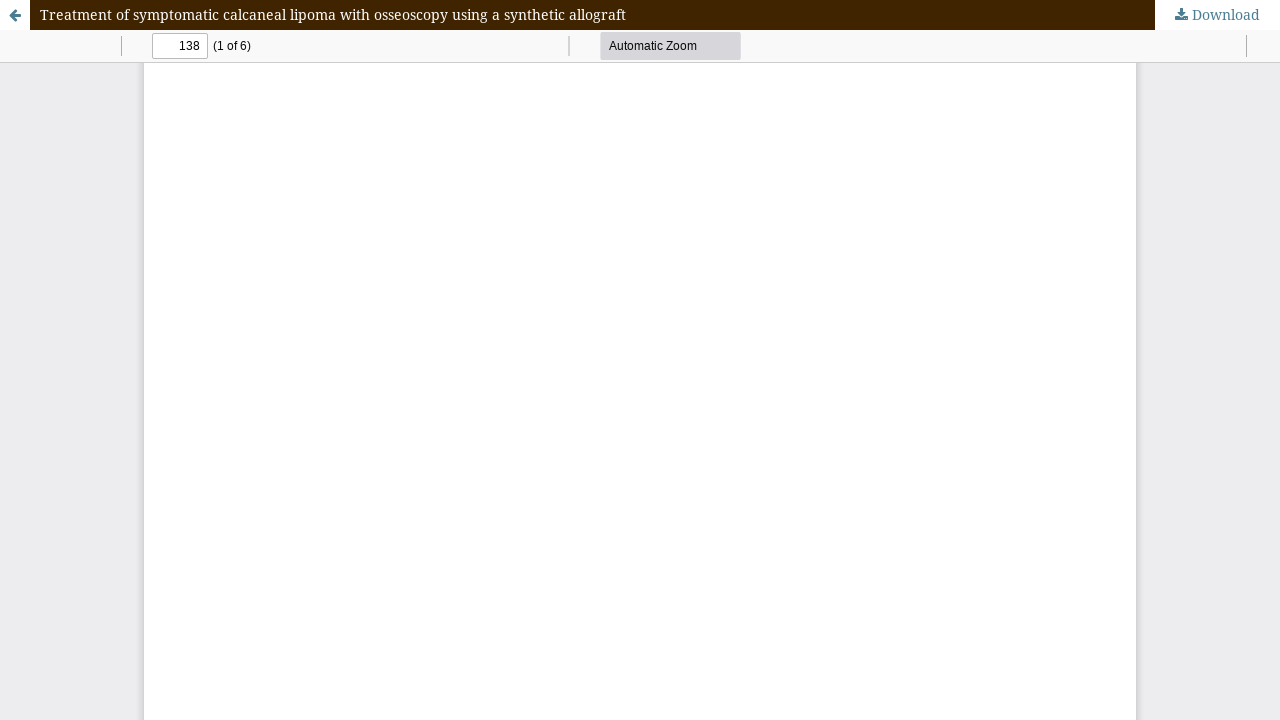

--- FILE ---
content_type: text/html; charset=utf-8
request_url: https://jctei.com/index.php/jctei/article/view/42/82
body_size: 1274
content:
<!DOCTYPE html>
<html lang="en-US" xml:lang="en-US">
<head>
	<meta http-equiv="Content-Type" content="text/html; charset=utf-8" />
	<meta name="viewport" content="width=device-width, initial-scale=1.0">
	<title>View of Treatment of symptomatic calcaneal lipoma with osseoscopy using a synthetic allograft</title>

	
<link rel="icon" href="https://jctei.com/public/journals/1/favicon_en_US.png" />
<meta name="generator" content="Open Journal Systems 3.3.0.21" />
<link rel="alternate" type="application/atom+xml" href="https://jctei.com/index.php/jctei/gateway/plugin/AnnouncementFeedGatewayPlugin/atom">
<link rel="alternate" type="application/rdf+xml" href="https://jctei.com/index.php/jctei/gateway/plugin/AnnouncementFeedGatewayPlugin/rss">
<link rel="alternate" type="application/rss+xml" href="https://jctei.com/index.php/jctei/gateway/plugin/AnnouncementFeedGatewayPlugin/rss2">
	<link rel="stylesheet" href="https://jctei.com/index.php/jctei/$$$call$$$/page/page/css?name=stylesheet" type="text/css" /><link rel="stylesheet" href="https://jctei.com/lib/pkp/styles/fontawesome/fontawesome.css?v=3.3.0.21" type="text/css" /><link rel="stylesheet" href="https://jctei.com/plugins/generic/citations/css/citations.css?v=3.3.0.21" type="text/css" /><link rel="stylesheet" href="https://jctei.com/public/journals/1/styleSheet.css?d=2025-01-06+23%3A37%3A59" type="text/css" />
	<script src="https://jctei.com/lib/pkp/lib/vendor/components/jquery/jquery.min.js?v=3.3.0.21" type="text/javascript"></script><script src="https://jctei.com/lib/pkp/lib/vendor/components/jqueryui/jquery-ui.min.js?v=3.3.0.21" type="text/javascript"></script><script src="https://jctei.com/plugins/themes/default/js/lib/popper/popper.js?v=3.3.0.21" type="text/javascript"></script><script src="https://jctei.com/plugins/themes/default/js/lib/bootstrap/util.js?v=3.3.0.21" type="text/javascript"></script><script src="https://jctei.com/plugins/themes/default/js/lib/bootstrap/dropdown.js?v=3.3.0.21" type="text/javascript"></script><script src="https://jctei.com/plugins/themes/default/js/main.js?v=3.3.0.21" type="text/javascript"></script><script type="text/javascript">
(function(i,s,o,g,r,a,m){i['GoogleAnalyticsObject']=r;i[r]=i[r]||function(){
(i[r].q=i[r].q||[]).push(arguments)},i[r].l=1*new Date();a=s.createElement(o),
m=s.getElementsByTagName(o)[0];a.async=1;a.src=g;m.parentNode.insertBefore(a,m)
})(window,document,'script','https://www.google-analytics.com/analytics.js','ga');

ga('create', '3882039563', 'auto');
ga('send', 'pageview');
</script>
</head>
<body class="pkp_page_article pkp_op_view">

		<header class="header_view">

		<a href="https://jctei.com/index.php/jctei/article/view/42" class="return">
			<span class="pkp_screen_reader">
									Return to Article Details
							</span>
		</a>

		<a href="https://jctei.com/index.php/jctei/article/view/42" class="title">
			Treatment of symptomatic calcaneal lipoma with osseoscopy using a synthetic allograft
		</a>

		<a href="https://jctei.com/index.php/jctei/article/download/42/82/675" class="download" download>
			<span class="label">
				Download
			</span>
			<span class="pkp_screen_reader">
				Download PDF
			</span>
		</a>

	</header>

	<script type="text/javascript">
		// Creating iframe's src in JS instead of Smarty so that EZProxy-using sites can find our domain in $pdfUrl and do their rewrites on it.
		$(document).ready(function() {
			var urlBase = "https://jctei.com/plugins/generic/pdfJsViewer/pdf.js/web/viewer.html?file=";
			var pdfUrl = "https:\/\/jctei.com\/index.php\/jctei\/article\/download\/42\/82\/675";
			$("#pdfCanvasContainer > iframe").attr("src", urlBase + encodeURIComponent(pdfUrl));
		});
	</script>

	<div id="pdfCanvasContainer" class="galley_view">
				<iframe src="" width="100%" height="100%" style="min-height: 500px;" title="PDF of Treatment of symptomatic calcaneal lipoma with osseoscopy using a synthetic allograft" allowfullscreen webkitallowfullscreen></iframe>
	</div>
	
</body>
</html>


--- FILE ---
content_type: text/css
request_url: https://jctei.com/public/journals/1/styleSheet.css?d=2025-01-06+23%3A37%3A59
body_size: 111
content:

.pkp_brand_footer  {
    display: none;
}


.obj_article_details .abstract {
text-align: justify;
}

.obj_article_details .author_bios {
text-align: justify;
}


.pkp_structure_main p {
	text-align: justify;
	font-size: 1.1em;
}


.row.justify-content-center.text-center {
    display: none;
}

/* banner/logo maksimum boyu */

@media (min-width: 992px){
.pkp_site_name .is_img img {
    max-height: 200px;

}
}

.pkp_footer_content {
    padding: 2.143rem;
    text-align: center;
}